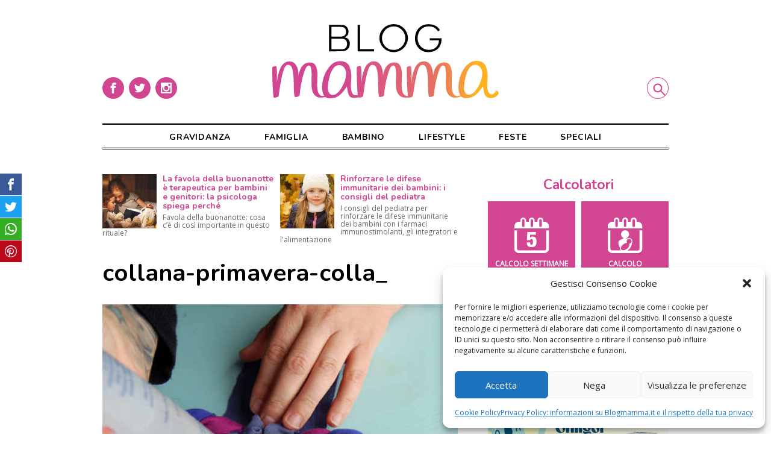

--- FILE ---
content_type: text/html; charset=UTF-8
request_url: https://www.blogmamma.it/primavera-una-collana-colorata-e-fiorita/collana-primavera-colla_/
body_size: 13400
content:

<!DOCTYPE html>
<html lang="it-IT">
<head>
	<meta charset="utf-8">
	<meta http-equiv="X-UA-Compatible" content="IE=edge">
	<meta name="viewport" content="width=device-width, initial-scale=1.0">	
	<link rel="profile" href="http://gmpg.org/xfn/11">
	<meta name="google-site-verification" content="8k0Sz8pdJjjFZ9wvV1ZEJtt1NnBP5clY-PSwOa3zfQc">

	<script>
		/* Google Fonts */
		WebFontConfig = {
			google: { families: [ 'Open+Sans', 'Nunito:400,700' ] }
		};
		(function() {
			var wf = document.createElement('script');
			wf.src = 'https://ajax.googleapis.com/ajax/libs/webfont/1/webfont.js';
			wf.type = 'text/javascript';
			wf.async = 'true';
			var s = document.getElementsByTagName('script')[0];
			s.parentNode.insertBefore(wf, s);
		})();
				
		/* FattoreMamma Network */
		var fmNet = {
			name: 'blogmamma',
		};
	
		(function() {
			var fm = document.createElement('script');
			fm.src = 'https://code.fattoremamma.com/fmn.js';
			fm.type = 'text/javascript';
			fm.async = 'true';
			var s = document.getElementsByTagName('script')[0];
			s.parentNode.insertBefore(fm, s);
		})();
	</script>
    


	<meta name='robots' content='index, follow, max-image-preview:large, max-snippet:-1, max-video-preview:-1' />
	<link rel="apple-touch-icon" sizes="180x180" href="https://www.blogmamma.it/wp-content/themes/blogmamma/assets/icons/apple-touch-icon.png">
	<link rel="icon" sizes="32x32" type="image/png" href="https://www.blogmamma.it/wp-content/themes/blogmamma/assets/icons/favicon-32x32.png">
	<link rel="shortcut icon" href="https://www.blogmamma.it/wp-content/themes/blogmamma/assets/icons/favicon.ico">

	<!-- This site is optimized with the Yoast SEO plugin v20.9 - https://yoast.com/wordpress/plugins/seo/ -->
	<title>collana-primavera-colla_ - Blogmamma.it</title>
	<link rel="canonical" href="https://www.blogmamma.it/primavera-una-collana-colorata-e-fiorita/collana-primavera-colla_/" />
	<meta property="og:locale" content="it_IT" />
	<meta property="og:type" content="article" />
	<meta property="og:title" content="collana-primavera-colla_ - Blogmamma.it" />
	<meta property="og:description" content="collana-primavera-colla_" />
	<meta property="og:url" content="https://www.blogmamma.it/primavera-una-collana-colorata-e-fiorita/collana-primavera-colla_/" />
	<meta property="og:site_name" content="Blogmamma.it" />
	<meta property="article:modified_time" content="2013-11-11T15:38:03+00:00" />
	<meta property="og:image" content="https://www.blogmamma.it/primavera-una-collana-colorata-e-fiorita/collana-primavera-colla_" />
	<meta property="og:image:width" content="475" />
	<meta property="og:image:height" content="650" />
	<meta property="og:image:type" content="image/jpeg" />
	<script type="application/ld+json" class="yoast-schema-graph">{"@context":"https://schema.org","@graph":[{"@type":"WebPage","@id":"https://www.blogmamma.it/primavera-una-collana-colorata-e-fiorita/collana-primavera-colla_/","url":"https://www.blogmamma.it/primavera-una-collana-colorata-e-fiorita/collana-primavera-colla_/","name":"collana-primavera-colla_ - Blogmamma.it","isPartOf":{"@id":"https://www.blogmamma.it/#website"},"primaryImageOfPage":{"@id":"https://www.blogmamma.it/primavera-una-collana-colorata-e-fiorita/collana-primavera-colla_/#primaryimage"},"image":{"@id":"https://www.blogmamma.it/primavera-una-collana-colorata-e-fiorita/collana-primavera-colla_/#primaryimage"},"thumbnailUrl":"https://www.blogmamma.it/wp-content/uploads/2010/05/collana-primavera-colla_.jpg","datePublished":"2010-04-25T13:20:27+00:00","dateModified":"2013-11-11T15:38:03+00:00","breadcrumb":{"@id":"https://www.blogmamma.it/primavera-una-collana-colorata-e-fiorita/collana-primavera-colla_/#breadcrumb"},"inLanguage":"it-IT","potentialAction":[{"@type":"ReadAction","target":["https://www.blogmamma.it/primavera-una-collana-colorata-e-fiorita/collana-primavera-colla_/"]}]},{"@type":"ImageObject","inLanguage":"it-IT","@id":"https://www.blogmamma.it/primavera-una-collana-colorata-e-fiorita/collana-primavera-colla_/#primaryimage","url":"https://www.blogmamma.it/wp-content/uploads/2010/05/collana-primavera-colla_.jpg","contentUrl":"https://www.blogmamma.it/wp-content/uploads/2010/05/collana-primavera-colla_.jpg","width":475,"height":650,"caption":"collana-primavera-colla_"},{"@type":"BreadcrumbList","@id":"https://www.blogmamma.it/primavera-una-collana-colorata-e-fiorita/collana-primavera-colla_/#breadcrumb","itemListElement":[{"@type":"ListItem","position":1,"name":"Home","item":"https://www.blogmamma.it/"},{"@type":"ListItem","position":2,"name":"Lifestyle","item":"https://www.blogmamma.it/category/lifestyle/"},{"@type":"ListItem","position":3,"name":"Moda","item":"https://www.blogmamma.it/category/lifestyle/moda/"},{"@type":"ListItem","position":4,"name":"Primavera: una collana colorata e fiorita","item":"https://www.blogmamma.it/primavera-una-collana-colorata-e-fiorita/"},{"@type":"ListItem","position":5,"name":"collana-primavera-colla_"}]},{"@type":"WebSite","@id":"https://www.blogmamma.it/#website","url":"https://www.blogmamma.it/","name":"Blogmamma.it","description":"magazine per le mamme","potentialAction":[{"@type":"SearchAction","target":{"@type":"EntryPoint","urlTemplate":"https://www.blogmamma.it/?s={search_term_string}"},"query-input":"required name=search_term_string"}],"inLanguage":"it-IT"}]}</script>
	<!-- / Yoast SEO plugin. -->


<link rel="alternate" type="application/rss+xml" title="Blogmamma.it &raquo; collana-primavera-colla_ Feed dei commenti" href="https://www.blogmamma.it/primavera-una-collana-colorata-e-fiorita/collana-primavera-colla_/feed/" />
<link rel='stylesheet' id='wp-block-library-css' href='https://www.blogmamma.it/wp-includes/css/dist/block-library/style.min.css?ver=6.2.8' type='text/css' media='all' />
<link rel='stylesheet' id='classic-theme-styles-css' href='https://www.blogmamma.it/wp-includes/css/classic-themes.min.css?ver=6.2.8' type='text/css' media='all' />
<style id='global-styles-inline-css' type='text/css'>
body{--wp--preset--color--black: #000000;--wp--preset--color--cyan-bluish-gray: #abb8c3;--wp--preset--color--white: #ffffff;--wp--preset--color--pale-pink: #f78da7;--wp--preset--color--vivid-red: #cf2e2e;--wp--preset--color--luminous-vivid-orange: #ff6900;--wp--preset--color--luminous-vivid-amber: #fcb900;--wp--preset--color--light-green-cyan: #7bdcb5;--wp--preset--color--vivid-green-cyan: #00d084;--wp--preset--color--pale-cyan-blue: #8ed1fc;--wp--preset--color--vivid-cyan-blue: #0693e3;--wp--preset--color--vivid-purple: #9b51e0;--wp--preset--gradient--vivid-cyan-blue-to-vivid-purple: linear-gradient(135deg,rgba(6,147,227,1) 0%,rgb(155,81,224) 100%);--wp--preset--gradient--light-green-cyan-to-vivid-green-cyan: linear-gradient(135deg,rgb(122,220,180) 0%,rgb(0,208,130) 100%);--wp--preset--gradient--luminous-vivid-amber-to-luminous-vivid-orange: linear-gradient(135deg,rgba(252,185,0,1) 0%,rgba(255,105,0,1) 100%);--wp--preset--gradient--luminous-vivid-orange-to-vivid-red: linear-gradient(135deg,rgba(255,105,0,1) 0%,rgb(207,46,46) 100%);--wp--preset--gradient--very-light-gray-to-cyan-bluish-gray: linear-gradient(135deg,rgb(238,238,238) 0%,rgb(169,184,195) 100%);--wp--preset--gradient--cool-to-warm-spectrum: linear-gradient(135deg,rgb(74,234,220) 0%,rgb(151,120,209) 20%,rgb(207,42,186) 40%,rgb(238,44,130) 60%,rgb(251,105,98) 80%,rgb(254,248,76) 100%);--wp--preset--gradient--blush-light-purple: linear-gradient(135deg,rgb(255,206,236) 0%,rgb(152,150,240) 100%);--wp--preset--gradient--blush-bordeaux: linear-gradient(135deg,rgb(254,205,165) 0%,rgb(254,45,45) 50%,rgb(107,0,62) 100%);--wp--preset--gradient--luminous-dusk: linear-gradient(135deg,rgb(255,203,112) 0%,rgb(199,81,192) 50%,rgb(65,88,208) 100%);--wp--preset--gradient--pale-ocean: linear-gradient(135deg,rgb(255,245,203) 0%,rgb(182,227,212) 50%,rgb(51,167,181) 100%);--wp--preset--gradient--electric-grass: linear-gradient(135deg,rgb(202,248,128) 0%,rgb(113,206,126) 100%);--wp--preset--gradient--midnight: linear-gradient(135deg,rgb(2,3,129) 0%,rgb(40,116,252) 100%);--wp--preset--duotone--dark-grayscale: url('#wp-duotone-dark-grayscale');--wp--preset--duotone--grayscale: url('#wp-duotone-grayscale');--wp--preset--duotone--purple-yellow: url('#wp-duotone-purple-yellow');--wp--preset--duotone--blue-red: url('#wp-duotone-blue-red');--wp--preset--duotone--midnight: url('#wp-duotone-midnight');--wp--preset--duotone--magenta-yellow: url('#wp-duotone-magenta-yellow');--wp--preset--duotone--purple-green: url('#wp-duotone-purple-green');--wp--preset--duotone--blue-orange: url('#wp-duotone-blue-orange');--wp--preset--font-size--small: 13px;--wp--preset--font-size--medium: 20px;--wp--preset--font-size--large: 36px;--wp--preset--font-size--x-large: 42px;--wp--preset--spacing--20: 0.44rem;--wp--preset--spacing--30: 0.67rem;--wp--preset--spacing--40: 1rem;--wp--preset--spacing--50: 1.5rem;--wp--preset--spacing--60: 2.25rem;--wp--preset--spacing--70: 3.38rem;--wp--preset--spacing--80: 5.06rem;--wp--preset--shadow--natural: 6px 6px 9px rgba(0, 0, 0, 0.2);--wp--preset--shadow--deep: 12px 12px 50px rgba(0, 0, 0, 0.4);--wp--preset--shadow--sharp: 6px 6px 0px rgba(0, 0, 0, 0.2);--wp--preset--shadow--outlined: 6px 6px 0px -3px rgba(255, 255, 255, 1), 6px 6px rgba(0, 0, 0, 1);--wp--preset--shadow--crisp: 6px 6px 0px rgba(0, 0, 0, 1);}:where(.is-layout-flex){gap: 0.5em;}body .is-layout-flow > .alignleft{float: left;margin-inline-start: 0;margin-inline-end: 2em;}body .is-layout-flow > .alignright{float: right;margin-inline-start: 2em;margin-inline-end: 0;}body .is-layout-flow > .aligncenter{margin-left: auto !important;margin-right: auto !important;}body .is-layout-constrained > .alignleft{float: left;margin-inline-start: 0;margin-inline-end: 2em;}body .is-layout-constrained > .alignright{float: right;margin-inline-start: 2em;margin-inline-end: 0;}body .is-layout-constrained > .aligncenter{margin-left: auto !important;margin-right: auto !important;}body .is-layout-constrained > :where(:not(.alignleft):not(.alignright):not(.alignfull)){max-width: var(--wp--style--global--content-size);margin-left: auto !important;margin-right: auto !important;}body .is-layout-constrained > .alignwide{max-width: var(--wp--style--global--wide-size);}body .is-layout-flex{display: flex;}body .is-layout-flex{flex-wrap: wrap;align-items: center;}body .is-layout-flex > *{margin: 0;}:where(.wp-block-columns.is-layout-flex){gap: 2em;}.has-black-color{color: var(--wp--preset--color--black) !important;}.has-cyan-bluish-gray-color{color: var(--wp--preset--color--cyan-bluish-gray) !important;}.has-white-color{color: var(--wp--preset--color--white) !important;}.has-pale-pink-color{color: var(--wp--preset--color--pale-pink) !important;}.has-vivid-red-color{color: var(--wp--preset--color--vivid-red) !important;}.has-luminous-vivid-orange-color{color: var(--wp--preset--color--luminous-vivid-orange) !important;}.has-luminous-vivid-amber-color{color: var(--wp--preset--color--luminous-vivid-amber) !important;}.has-light-green-cyan-color{color: var(--wp--preset--color--light-green-cyan) !important;}.has-vivid-green-cyan-color{color: var(--wp--preset--color--vivid-green-cyan) !important;}.has-pale-cyan-blue-color{color: var(--wp--preset--color--pale-cyan-blue) !important;}.has-vivid-cyan-blue-color{color: var(--wp--preset--color--vivid-cyan-blue) !important;}.has-vivid-purple-color{color: var(--wp--preset--color--vivid-purple) !important;}.has-black-background-color{background-color: var(--wp--preset--color--black) !important;}.has-cyan-bluish-gray-background-color{background-color: var(--wp--preset--color--cyan-bluish-gray) !important;}.has-white-background-color{background-color: var(--wp--preset--color--white) !important;}.has-pale-pink-background-color{background-color: var(--wp--preset--color--pale-pink) !important;}.has-vivid-red-background-color{background-color: var(--wp--preset--color--vivid-red) !important;}.has-luminous-vivid-orange-background-color{background-color: var(--wp--preset--color--luminous-vivid-orange) !important;}.has-luminous-vivid-amber-background-color{background-color: var(--wp--preset--color--luminous-vivid-amber) !important;}.has-light-green-cyan-background-color{background-color: var(--wp--preset--color--light-green-cyan) !important;}.has-vivid-green-cyan-background-color{background-color: var(--wp--preset--color--vivid-green-cyan) !important;}.has-pale-cyan-blue-background-color{background-color: var(--wp--preset--color--pale-cyan-blue) !important;}.has-vivid-cyan-blue-background-color{background-color: var(--wp--preset--color--vivid-cyan-blue) !important;}.has-vivid-purple-background-color{background-color: var(--wp--preset--color--vivid-purple) !important;}.has-black-border-color{border-color: var(--wp--preset--color--black) !important;}.has-cyan-bluish-gray-border-color{border-color: var(--wp--preset--color--cyan-bluish-gray) !important;}.has-white-border-color{border-color: var(--wp--preset--color--white) !important;}.has-pale-pink-border-color{border-color: var(--wp--preset--color--pale-pink) !important;}.has-vivid-red-border-color{border-color: var(--wp--preset--color--vivid-red) !important;}.has-luminous-vivid-orange-border-color{border-color: var(--wp--preset--color--luminous-vivid-orange) !important;}.has-luminous-vivid-amber-border-color{border-color: var(--wp--preset--color--luminous-vivid-amber) !important;}.has-light-green-cyan-border-color{border-color: var(--wp--preset--color--light-green-cyan) !important;}.has-vivid-green-cyan-border-color{border-color: var(--wp--preset--color--vivid-green-cyan) !important;}.has-pale-cyan-blue-border-color{border-color: var(--wp--preset--color--pale-cyan-blue) !important;}.has-vivid-cyan-blue-border-color{border-color: var(--wp--preset--color--vivid-cyan-blue) !important;}.has-vivid-purple-border-color{border-color: var(--wp--preset--color--vivid-purple) !important;}.has-vivid-cyan-blue-to-vivid-purple-gradient-background{background: var(--wp--preset--gradient--vivid-cyan-blue-to-vivid-purple) !important;}.has-light-green-cyan-to-vivid-green-cyan-gradient-background{background: var(--wp--preset--gradient--light-green-cyan-to-vivid-green-cyan) !important;}.has-luminous-vivid-amber-to-luminous-vivid-orange-gradient-background{background: var(--wp--preset--gradient--luminous-vivid-amber-to-luminous-vivid-orange) !important;}.has-luminous-vivid-orange-to-vivid-red-gradient-background{background: var(--wp--preset--gradient--luminous-vivid-orange-to-vivid-red) !important;}.has-very-light-gray-to-cyan-bluish-gray-gradient-background{background: var(--wp--preset--gradient--very-light-gray-to-cyan-bluish-gray) !important;}.has-cool-to-warm-spectrum-gradient-background{background: var(--wp--preset--gradient--cool-to-warm-spectrum) !important;}.has-blush-light-purple-gradient-background{background: var(--wp--preset--gradient--blush-light-purple) !important;}.has-blush-bordeaux-gradient-background{background: var(--wp--preset--gradient--blush-bordeaux) !important;}.has-luminous-dusk-gradient-background{background: var(--wp--preset--gradient--luminous-dusk) !important;}.has-pale-ocean-gradient-background{background: var(--wp--preset--gradient--pale-ocean) !important;}.has-electric-grass-gradient-background{background: var(--wp--preset--gradient--electric-grass) !important;}.has-midnight-gradient-background{background: var(--wp--preset--gradient--midnight) !important;}.has-small-font-size{font-size: var(--wp--preset--font-size--small) !important;}.has-medium-font-size{font-size: var(--wp--preset--font-size--medium) !important;}.has-large-font-size{font-size: var(--wp--preset--font-size--large) !important;}.has-x-large-font-size{font-size: var(--wp--preset--font-size--x-large) !important;}
.wp-block-navigation a:where(:not(.wp-element-button)){color: inherit;}
:where(.wp-block-columns.is-layout-flex){gap: 2em;}
.wp-block-pullquote{font-size: 1.5em;line-height: 1.6;}
</style>
<link rel='stylesheet' id='open_up-css' href='https://www.blogmamma.it/wp-content/plugins/open-up/assets/open_up.min.css?ver=1.8.8' type='text/css' media='all' />
<style id='open_up-inline-css' type='text/css'>
#open_up {
	margin-bottom: 3rem;
}

#open_up h3 {
	font-size: 14px;
	margin-bottom: 5px;
        color: #d24691;
}

#open_up p {
	color: #666;
	font-size: 12px;
	line-height: 13px;
}

#open_up img {
	width: 90px;
	height: auto;
}
</style>
<link rel='stylesheet' id='cmplz-general-css' href='https://www.blogmamma.it/wp-content/plugins/complianz-gdpr/assets/css/cookieblocker.min.css?ver=1767193226' type='text/css' media='all' />
<link rel='stylesheet' id='blogmamma-css' href='https://www.blogmamma.it/wp-content/themes/blogmamma/assets/blogmamma.css?ver=0.9.7' type='text/css' media='all' />
<link rel='stylesheet' id='custom-css' href='https://www.blogmamma.it/wp-content/themes/blogmamma/style.css?ver=0.9.7' type='text/css' media='all' />
<script type='text/javascript' id='open_up-js-extra'>
/* <![CDATA[ */
var OpenUp = {"blogname":"blogmamma","org":[{"id":"5fa40ac6-8b84-4dc1-a4d9-4438b951006d","campaign_id":"0","title":"Rinforzare le difese immunitarie dei bambini: i consigli del pediatra","abstract":"I consigli del pediatra per rinforzare le difese immunitarie dei bambini con i farmaci immunostimolanti, gli integratori e l'alimentazione"},{"id":"6024020e-5614-433f-921f-0891b951006d","campaign_id":"0","title":"Pap\u00e0 assenti: \u00e8 anche colpa delle mamme?","abstract":"Spesso i padri vengono accusati di essere assenti nella crescita dei figli. Ma siamo sicuri che la colpa sia tutta loro?"},{"id":"6141c992-e4f8-4326-89c5-581bb951006d","campaign_id":"0","title":"La favola della buonanotte \u00e8 terapeutica per bambini e genitori: la psicologa spiega perch\u00e9","abstract":"Favola della buonanotte: cosa c\u2019\u00e8 di cos\u00ec importante in questo rituale?"},{"id":"646f4125-dd9c-455d-8e5f-699eb951006d","campaign_id":"0","title":"Regressioni nei bambini: quando avvengono, perch\u00e9 e come affrontarle","abstract":"Suggerimenti e\u00a0strategie per affrontare le regressioni nei bambini"}]};
/* ]]> */
</script>
<script type='text/javascript' src='https://www.blogmamma.it/wp-content/plugins/open-up/assets/open_up.min.js?ver=1.8.8' id='open_up-js'></script>
<link rel="https://api.w.org/" href="https://www.blogmamma.it/wp-json/" /><link rel="alternate" type="application/json" href="https://www.blogmamma.it/wp-json/wp/v2/media/90155" /><link rel="EditURI" type="application/rsd+xml" title="RSD" href="https://www.blogmamma.it/xmlrpc.php?rsd" />
<link rel="wlwmanifest" type="application/wlwmanifest+xml" href="https://www.blogmamma.it/wp-includes/wlwmanifest.xml" />
<link rel='shortlink' href='https://www.blogmamma.it/?p=90155' />
<link rel="alternate" type="application/json+oembed" href="https://www.blogmamma.it/wp-json/oembed/1.0/embed?url=https%3A%2F%2Fwww.blogmamma.it%2Fprimavera-una-collana-colorata-e-fiorita%2Fcollana-primavera-colla_%2F" />
<link rel="alternate" type="text/xml+oembed" href="https://www.blogmamma.it/wp-json/oembed/1.0/embed?url=https%3A%2F%2Fwww.blogmamma.it%2Fprimavera-una-collana-colorata-e-fiorita%2Fcollana-primavera-colla_%2F&#038;format=xml" />
			<style>.cmplz-hidden {
					display: none !important;
				}</style>
</head>

<body data-cmplz=1 class="attachment attachment-template-default single single-attachment postid-90155 attachmentid-90155 attachment-jpeg old-post" style="background-color:#fff">
	
	<div class="container">
		<header class="site-header">
			<a href="https://www.blogmamma.it" title="Blogmamma.it Home" rel="bookmark" class="logo">
				<img src="https://www.blogmamma.it/wp-content/themes/blogmamma/assets/blogmamma_logo.svg" alt="Blogmamma.it Logo">
			</a>
	
			<input type="checkbox" id="search-ctrl" name="search-ctrl">		
			<label class="search-label" for="search-ctrl">
				<span class="reader">Cerca</span>
				<svg class="icon" aria-hidden="true" role="img">
					<use xlink:href="#icon-search"></use>
				</svg>
			</label>
	
			<input type="checkbox" id="menu-ctrl" name="menu-ctrl">
			<label class="menu-label" for="menu-ctrl">
				<span class="reader">Menu</span>
				<svg class="icon" aria-hidden="true" role="img">
					<use xlink:href="#icon-menu"></use>
				</svg>
			</label>
			
			<nav class="header-menu">
				<div class="menu"><ul id="header-menu" class="menu"><li class="menu-item"><a href="https://www.blogmamma.it/category/gravidanza/">Gravidanza</a></li>
<li class="menu-item"><a href="https://www.blogmamma.it/category/famiglia/">Famiglia</a></li>
<li class="menu-item"><a href="https://www.blogmamma.it/category/bambino/">Bambino</a></li>
<li class="menu-item"><a href="https://www.blogmamma.it/category/lifestyle/">Lifestyle</a></li>
<li class="menu-item"><a href="https://www.blogmamma.it/category/feste/">Feste</a></li>
<li class="menu-item"><a href="https://www.blogmamma.it/speciali/">Speciali</a></li>
</ul></div>				
				<div class="social-box">
					<a href="https://www.facebook.com/blogmamma" title="" rel="noopener noreferrer" target="_blank">
						<span class="reader">Facebook</span>
						<svg class="icon" viewbox="0 0 32 32" xmlns="http://www.w3.org/2000/svg">
							<path d="M16 32a16 16 0 1 1 0-32 16 16 0 0 1 0 32zm1.5-21H20V8h-2.5c-2 0-3.5 1.6-3.5 3.5V13h-2v3h2v8h3v-8h2.5l.5-3h-3v-1.5c0-.3.2-.5.5-.5z" fill-rule="nonzero"/>
						</svg>
					</a>
					<a href="https://twitter.com/blogmamma" title="" rel="noopener noreferrer" target="_blank">
						<span class="reader">Twitter</span>
						<svg class="icon" viewbox="0 0 32 32" xmlns="http://www.w3.org/2000/svg">
							<path d="M16 32a16 16 0 1 1 0-32 16 16 0 0 1 0 32zm8-20.9a6 6 0 0 1-1.9.6 4 4 0 0 0 1.5-1.9 6 6 0 0 1-2.1.8 3.3 3.3 0 0 0-5.6 3A9.3 9.3 0 0 1 9 10.2a3.3 3.3 0 0 0 1 4.4c-.5 0-1-.2-1.5-.4 0 1.6 1.2 3 2.7 3.2a3.3 3.3 0 0 1-1.5 0 3.3 3.3 0 0 0 3 2.4A6.6 6.6 0 0 1 8 21a9.3 9.3 0 0 0 14.4-8.3c.6-.4 1.2-1 1.6-1.7z"/>
						</svg>
					</a>
					<a href="https://www.instagram.com/blogmamma/" title="" rel="noopener noreferrer" target="_blank">
						<span class="reader">Instagram</span>
						<svg class="icon" viewbox="0 0 32 32" xmlns="http://www.w3.org/2000/svg">
							<path d="M22.5 8h-13C8.7 8 8 8.7 8 9.5v13c0 .8.7 1.5 1.5 1.5h13c.8 0 1.5-.7 1.5-1.5v-13c0-.8-.7-1.5-1.5-1.5zM19 10.5c0-.3.2-.5.5-.5h2c.3 0 .5.2.5.5v2c0 .3-.2.5-.5.5h-2a.5.5 0 0 1-.5-.5v-2zM16 13a3 3 0 1 1 0 6 3 3 0 0 1 0-6zm0 19a16 16 0 1 1 0-32 16 16 0 0 1 0 32zm6-10.5V15h-1.1l.1 1a5 5 0 1 1-9.9-1H10v6.5c0 .3.2.5.5.5h11c.3 0 .5-.2.5-.5z"/>
						</svg>
					</a>
				</div>
			</nav>
			
			<form class="search-form" action="/">
				<input class="search-input" type="search" name="s" placeholder="cosa cerchi?">
				<button type="submit" class="search-button">
					cerca
				</button>
			</form>
		</header>

	

<main class="site-main">
	
	<div id="open_up" style="min-height:90px"></div>	
	<!-- Sky Display 300 Mobile -->
	<div class="adv adv_mobi">
		<ins class="sky_mobi" data-revive-zoneid="8654" data-revive-id="6609ba8ff88606794e22ff360400bcea"></ins>
	</div>

	<article>
		<header class="post-header">
			<h1>collana-primavera-colla_</h1>
		</header>
		
		<section class="post-content">
			
			<figure>
			<img width="475" height="650" src="https://www.blogmamma.it/wp-content/uploads/2010/05/collana-primavera-colla_.jpg" class="attachment-large size-large" alt="collana-primavera-colla_" decoding="async" loading="lazy" srcset="https://www.blogmamma.it/wp-content/uploads/2010/05/collana-primavera-colla_.jpg 475w, https://www.blogmamma.it/wp-content/uploads/2010/05/collana-primavera-colla_-219x300.jpg 219w" sizes="(max-width: 1000px) 90vw, (min-width: 1000px) 80vw, (min-width: 1200px) 800px, 800px" />			
						</figure>
		</section>


					
		<footer class="post-footer">
			<nav class="navigation page-navigation">
				Torna a: <a href="https://www.blogmamma.it/primavera-una-collana-colorata-e-fiorita/">Primavera: una collana colorata e fiorita</a>

				<div class="nav-prev">
					<a href='https://www.blogmamma.it/primavera-una-collana-colorata-e-fiorita/collanaprimavera-treccia-2/'><svg class="icon" aria-hidden="true" role="img"><use xlink:href="#icon-larrow"></use></svg>Precedente</a>
				</div>
				<div class="nav-next">
					<a href='https://www.blogmamma.it/primavera-una-collana-colorata-e-fiorita/collana-primavera-filo_/'>Successiva<svg class="icon" aria-hidden="true" role="img"><use xlink:href="#icon-rarrow"></use></svg></a>				</div>
			</nav>

			<!-- Sky Video Carousel -->
			<div class="adv adv_carousel">
				<ins data-revive-zoneid="8645" data-revive-id="6609ba8ff88606794e22ff360400bcea"></ins>
			</div>

			<div class="ssk-group">
	<span class="reader">Condividi su:</span>
	<a href="" class="ssk ssk-facebook">
		<span class="reader">Facebook</span>
		<svg class="icon" aria-hidden="true" role="img">
			<use xlink:href="#icon-facebook"></use>
		</svg>
	</a>
	<a href="" class="ssk ssk-twitter">
		<span class="reader">Twitter</span>
		<svg class="icon" aria-hidden="true" role="img">
			<use xlink:href="#icon-twitter"></use>
		</svg>
	</a>
	<a href="whatsapp://send?text=collana-primavera-colla_ » https://www.blogmamma.it/primavera-una-collana-colorata-e-fiorita/collana-primavera-colla_/" class="ssk ssk-whatsapp" onclick="dataLayer.push({'event': 'Social share', 'network' : 'Whatsapp'})">
		<span class="reader">Whatsapp</span>
		<svg class="icon" aria-hidden="true" role="img">
			<use xlink:href="#icon-whatsapp"></use>
		</svg>
	</a>
	<a href="" class="ssk ssk-pinterest">
		<span class="reader">Pinterest</span>
		<svg class="icon" aria-hidden="true" role="img">
			<use xlink:href="#icon-pinterest"></use>
		</svg>
	</a>
</div>					
		</footer>
	</article>

</main>


    <aside class="sidebar">
    	
<section id="widgetintro-2" class="site-intro widget">
	
</section><section id="calcs-2" class="calcs_widget widget"><h2>Calcolatori</h2><nav class="calcs">
	<a href="https://www.blogmamma.it/calcolo-settimane-gravidanza/" title="Calcolo delle settimane di gravidanza">
		<svg viewBox="0 0 33 34" xmlns="http://www.w3.org/2000/svg"><path d="M11.6 23.4H15v1.2c0 .2 0 .4.2.5a1 1 0 0 0 1 .6c.5 0 .8-.3 1-.8.2-.5.3-1.3.3-2.3 0-.8-.1-1.4-.3-1.8a1 1 0 0 0-1-.6c-.3 0-.6 0-.8.2-.2.2-.4.5-.4.9h-3.2l.5-7.7h8v2.6h-5.4l-.2 2.7.5-.4a3 3 0 0 1 1.2-.6h.7c1.3 0 2.2.3 2.8 1 .6.9 1 2.1 1 3.8 0 1.8-.5 3.1-1.2 4-.8.7-2 1.1-3.5 1.1s-2.7-.3-3.4-1c-.7-.7-1-1.7-1-3v-.4zM30 29.2V12.1h2.5v17.1c0 2.3-2 4.2-4.3 4.2h-24C2 33.4 0 31.5 0 29.2V12.1h2.5v17.1c0 1 .8 1.7 1.8 1.7h24c1 0 1.7-.7 1.7-1.7zM28.2 3.9c2.4 0 4.3 2 4.3 4.3v2H0v-2c0-2.3 2-4.3 4.3-4.3h1.4V2.8C5.7 1.1 6.8 0 8.3 0S11 1.2 11 2.8v1.1h2.7V2.8C13.7 1.1 15 0 16.4 0c1.5 0 2.7 1.2 2.7 2.8v1.1h2.7V2.8C21.8 1.1 23 0 24.5 0c1.5 0 2.7 1.2 2.7 2.8v1.1h1zM9.6 7.6V2.8c0-.7-.5-1.3-1.2-1.3-.6 0-1.1.6-1.1 1.3v4.8c0 .7.5 1.3 1.1 1.3.7 0 1.2-.6 1.2-1.3zm8 0V2.8c0-.7-.5-1.3-1.1-1.3-.6 0-1.2.6-1.2 1.3v4.8c0 .7.6 1.3 1.2 1.3s1.2-.6 1.2-1.3zm8.2 0V2.8c0-.7-.6-1.3-1.2-1.3-.7 0-1.2.6-1.2 1.3v4.8c0 .7.5 1.3 1.2 1.3.6 0 1.2-.6 1.2-1.3z" fill="#fff" fill-rule="nonzero"/></svg>
		<div>Calcolo settimane di gravidanza</div>
	</a>

	<a href="https://www.blogmamma.it/calcola-data-del-parto/" title="Calcolo della data del parto">
		<svg viewBox="0 0 33 34" xmlns="http://www.w3.org/2000/svg"><path d="M12.4 31l-.5-.5c-.4-.6-.5-1.4-.4-2.1a9.3 9.3 0 0 1-1.5-4.9c0-2.8 4.3-3 5-4.2a3.8 3.8 0 1 1 2.7 0l.5.6a3 3 0 0 1 2-.7c1.7 0 3 1.4 3 3.1a3 3 0 0 1-.4 1.7 9 9 0 0 1-4.2 7h9.6c1 0 1.8-.8 1.8-1.8V12.1h2.5v17.1c0 2.3-2 4.2-4.3 4.2h-24C2 33.4 0 31.5 0 29.2V12.1h2.5v17.1c0 1 .8 1.7 1.8 1.7h8zM28.2 4c2.4 0 4.3 1.9 4.3 4.2v2H0v-2c0-2.3 2-4.3 4.3-4.3h1.4V2.8C5.7 1.1 6.8 0 8.3 0S11 1.2 11 2.8v1.1h2.7V2.8C13.7 1.1 15 0 16.4 0c1.5 0 2.7 1.2 2.7 2.8v1.1h2.7V2.8C21.8 1.1 23 0 24.5 0c1.5 0 2.7 1.2 2.7 2.8v1.1h1zM14.8 25c-2 1.6-3 3.8-2.2 5 .9 1.2 3.3 1 5.4-.5 2-1.5 3-3.6 2.2-4.9a2.3 2.3 0 1 0-1.8-.8c-1 0-2.4.4-3.6 1.3zM9.5 7.7V2.8c0-.7-.5-1.3-1.2-1.3-.6 0-1.1.6-1.1 1.3v4.8c0 .7.5 1.3 1.1 1.3.7 0 1.2-.6 1.2-1.3zm8 0V2.8c0-.7-.5-1.3-1.1-1.3-.6 0-1.2.6-1.2 1.3v4.8c0 .7.6 1.3 1.2 1.3s1.2-.6 1.2-1.3zm8.2 0V2.8c0-.7-.6-1.3-1.2-1.3-.7 0-1.2.6-1.2 1.3v4.8c0 .7.5 1.3 1.2 1.3.6 0 1.2-.6 1.2-1.3z" fill="#fff" fill-rule="evenodd"/></svg>
		<div>Calcolo <br> data parto</div>
	</a>

	<a href="https://www.blogmamma.it/calcolo-peso-bambino/" title="Calcolo del peso e della lunghezza del bambino">
		<svg viewBox="0 0 33 20" xmlns="http://www.w3.org/2000/svg"><path d="M31.5 0H1a1 1 0 1 0 0 1.9h.7v.7a5 5 0 0 0 5 5h5.1v2.6H7.3a2.9 2.9 0 0 0-3 2.8v3.6c0 1.6 1.4 2.8 3 2.8h18c1.5 0 2.8-1.2 2.8-2.8V13c0-1.5-1.3-2.8-2.9-2.8h-4.5V7.6h5a5 5 0 0 0 5-5v-.7h.8a1 1 0 1 0 0-1.9zm-6.3 12c.6 0 1 .5 1 1v3.6c0 .5-.4 1-1 1h-18a1 1 0 0 1-.9-1V13c0-.5.4-1 1-1h18zm-11.5-1.8V7.7h5v2.5h-5zM29 2.6c0 1.7-1.4 3-3.2 3h-19a3.1 3.1 0 0 1-3-3v-.7h25.2v.7zM18.7 13.9c.5 0 1 .5 1 1s-.5 1-1 1h-4.9a1 1 0 0 1-1-1c0-.5.5-1 1-1h4.9z" fill="#fff" fill-rule="nonzero"/></svg>
		<div>Calcolo <br> peso bambino</div>
	</a>

	<a href="https://www.blogmamma.it/calcolo-periodo-fertile/" title="Calcolo del periodo fertile">
		<svg viewBox="0 0 24 24" xmlns="http://www.w3.org/2000/svg"><g fill="#fff" fill-rule="nonzero"><circle cx="9.3" cy="14.6" r="1"/><path d="M23.3 3.6l-3-3c-.8-.8-2.1-.8-3 0l-11 11v.2l-2 4-4.1 5c-.3.3-.2.7 0 1l2 2a.7.7 0 0 0 1 0l5-4.1 4-2 .1-.1 11-11c.8-.8.8-2.1 0-3zm-6.5 7.6l-4-4 .5-.5c.8-.8 2.1-.8 3 0l1 1c.8.8.8 2.1 0 3l-.5.5zm-5.5-2.5l.5-.5 4 4-.5.4c-.8.9-2.2.9-3 0l-1-1c-.8-.8-.8-2 0-3zm7-2l-1-1c-.6-.5-1.3-.9-2-1l1.5-1.6 4 4-1.6 1.6c0-.8-.4-1.5-1-2zM2.6 22.3l-1-1 3.2-4.1L6.8 19l-4 3.3zm8.7-5.8L8 18.2 5.7 16l1.7-3.4 2-2c0 .8.4 1.5 1 2l1 1c.5.6 1.2 1 1.9 1l-2 2zm11-10.9l-.6.5-4-4 .5-.4c.3-.3.8-.3 1 0l3 3c.3.2.3.6 0 1z"/></g></svg>
		<div>Calcolo <br> periodo fertile</div>
	</a>
</nav></section><section id="block-4" class="widget_block widget_media_image widget">
<figure class="wp-block-image size-full adv-slot adv-side-top"><a href="https://www.blogmamma.it/focus/stitichezza-nei-bambini/" target="_blank" rel=" noreferrer noopener"><img decoding="async" loading="lazy" width="600" height="200" src="https://www.blogmamma.it/wp-content/uploads/2025/10/banner-600x200-1.png" alt="" class="wp-image-157065" srcset="https://www.blogmamma.it/wp-content/uploads/2025/10/banner-600x200-1.png 600w, https://www.blogmamma.it/wp-content/uploads/2025/10/banner-600x200-1-480x160.png 480w" sizes="(max-width: 1000px) 90vw, (min-width: 1000px) 80vw, (min-width: 1200px) 800px" /></a></figure>
</section><section id="featured_specials-2" class="specials_widget widget"><h2>Speciali in evidenza</h2>
					<article>
						<figure>
							<a href="https://www.blogmamma.it/speciali/vaccini/" title="Vaccini" rel="bookmark">
								<img width="1999" height="1333" src="https://www.blogmamma.it/wp-content/uploads/2018/09/Depositphotos_190288434_l-2015.jpg" class="attachment-post-thumbnail size-post-thumbnail wp-post-image" alt="Vaccini" decoding="async" loading="lazy" srcset="https://www.blogmamma.it/wp-content/uploads/2018/09/Depositphotos_190288434_l-2015.jpg 1999w, https://www.blogmamma.it/wp-content/uploads/2018/09/Depositphotos_190288434_l-2015-480x320.jpg 480w, https://www.blogmamma.it/wp-content/uploads/2018/09/Depositphotos_190288434_l-2015-850x567.jpg 850w, https://www.blogmamma.it/wp-content/uploads/2018/09/Depositphotos_190288434_l-2015-1200x800.jpg 1200w, https://www.blogmamma.it/wp-content/uploads/2018/09/Depositphotos_190288434_l-2015-1700x1133.jpg 1700w, https://www.blogmamma.it/wp-content/uploads/2018/09/Depositphotos_190288434_l-2015-800x533.jpg 800w" sizes="(max-width: 1000px) 90vw, (min-width: 1000px) 80vw, (min-width: 1200px) 800px, 800px" />
							</a>
						</figure>		
							<h3><a href="https://www.blogmamma.it/speciali/vaccini/" title="Vaccini" rel="bookmark">Vaccini</a></h3>
					</article>
					
					<article>
						<figure>
							<a href="https://www.blogmamma.it/speciali/sos-pediatra/" title="SOS Pediatra" rel="bookmark">
								<img width="1999" height="1333" src="https://www.blogmamma.it/wp-content/uploads/2014/06/pediatra.jpg" class="attachment-post-thumbnail size-post-thumbnail wp-post-image" alt="" decoding="async" loading="lazy" srcset="https://www.blogmamma.it/wp-content/uploads/2014/06/pediatra.jpg 1999w, https://www.blogmamma.it/wp-content/uploads/2014/06/pediatra-480x320.jpg 480w, https://www.blogmamma.it/wp-content/uploads/2014/06/pediatra-850x567.jpg 850w, https://www.blogmamma.it/wp-content/uploads/2014/06/pediatra-1200x800.jpg 1200w, https://www.blogmamma.it/wp-content/uploads/2014/06/pediatra-1700x1133.jpg 1700w, https://www.blogmamma.it/wp-content/uploads/2014/06/pediatra-800x533.jpg 800w" sizes="(max-width: 1000px) 90vw, (min-width: 1000px) 80vw, (min-width: 1200px) 800px, 800px" />
							</a>
						</figure>		
							<h3><a href="https://www.blogmamma.it/speciali/sos-pediatra/" title="SOS Pediatra" rel="bookmark">SOS Pediatra</a></h3>
					</article>
					
					<article>
						<figure>
							<a href="https://www.blogmamma.it/speciali/festa-della-mamma-lavoretti-biglietti-di-auguri-filastrocche/" title="Festa della mamma: lavoretti, biglietti d&#8217;auguri, filastrocche" rel="bookmark">
								<img width="600" height="399" src="https://www.blogmamma.it/wp-content/uploads/2012/05/Depositphotos_11694503_s-e1374937538554.jpg" class="attachment-post-thumbnail size-post-thumbnail wp-post-image" alt="" decoding="async" loading="lazy" srcset="https://www.blogmamma.it/wp-content/uploads/2012/05/Depositphotos_11694503_s-e1374937538554.jpg 600w, https://www.blogmamma.it/wp-content/uploads/2012/05/Depositphotos_11694503_s-e1374937538554-480x319.jpg 480w, https://www.blogmamma.it/wp-content/uploads/2012/05/Depositphotos_11694503_s-e1374937538554-300x199.jpg 300w" sizes="(max-width: 1000px) 90vw, (min-width: 1000px) 80vw, (min-width: 1200px) 800px, 800px" />
							</a>
						</figure>		
							<h3><a href="https://www.blogmamma.it/speciali/festa-della-mamma-lavoretti-biglietti-di-auguri-filastrocche/" title="Festa della mamma: lavoretti, biglietti d&#8217;auguri, filastrocche" rel="bookmark">Festa della mamma: lavoretti, biglietti d&#8217;auguri, filastrocche</a></h3>
					</article>
					
					<article>
						<figure>
							<a href="https://www.blogmamma.it/speciali/settimane-di-gravidanza/" title="Le settimane di gravidanza" rel="bookmark">
								<img width="600" height="400" src="https://www.blogmamma.it/wp-content/uploads/2017/05/Esami_gratuiti_in_gravidanza.jpg" class="attachment-post-thumbnail size-post-thumbnail wp-post-image" alt="Esami_gratuiti_in_gravidanza" decoding="async" loading="lazy" srcset="https://www.blogmamma.it/wp-content/uploads/2017/05/Esami_gratuiti_in_gravidanza.jpg 600w, https://www.blogmamma.it/wp-content/uploads/2017/05/Esami_gratuiti_in_gravidanza-480x320.jpg 480w, https://www.blogmamma.it/wp-content/uploads/2017/05/Esami_gratuiti_in_gravidanza-300x200.jpg 300w" sizes="(max-width: 1000px) 90vw, (min-width: 1000px) 80vw, (min-width: 1200px) 800px, 800px" />
							</a>
						</figure>		
							<h3><a href="https://www.blogmamma.it/speciali/settimane-di-gravidanza/" title="Le settimane di gravidanza" rel="bookmark">Le settimane di gravidanza</a></h3>
					</article>
					<!-- cached 2026-01-15T06:24:39+00:00 --></section>    	
					
<section class="widget" style="margin-top:20px">
</section>		    </aside>


	<footer class="site-footer">
		
		<nav class="footer-menu"><ul id="footer-menu" class="menu"><li class="menu-item"><a href="https://www.blogmamma.it/chi-siamo/">Chi siamo</a></li>
<li class="menu-item"><a href="https://www.blogmamma.it/contatti/">Contatti</a></li>
<li class="menu-item"><a href="https://www.blogmamma.it/informazioni-su-blogmamma-it-e-il-rispetto-della-tua-privacy/">Privacy &#038; Cookie Policy</a></li>
<li class="change-consent menu-item"><a href="#">Modifica il consenso</a></li>
<li class="menu-item"><a href="https://www.blogmamma.it/cookie-policy-ue/">Cookie Policy (UE)</a></li>
</ul></nav>		
		<section class="imprint">
			<h2 class="reader">Imprint</h2>
			<p>
				Copyright &copy; 2026 Blogmamma by <a href="//fattoremamma.com/" rel="noopener noreferrer external" target="_blank">FattoreMamma</a>
			</p>
			<p> 
				Design e sviluppo 
				<a href="//colorinside.com/" rel="noopener noreferrer external" target="_blank">colorinside studio</a> con 
				<a href="//atelier.fattoremamma.com/" rel="noopener noreferrer external" target="_blank">Atelier FattoreMamma</a>
			</p>
		</section>
	</footer>
</div>

<svg width="0" height="0" version="1.1" xmlns="http://www.w3.org/2000/svg" xmlns:xlink="http://www.w3.org/1999/xlink">
	<defs>
		<!-- facebook -->
		<symbol id="icon-facebook" viewBox="0 0 8 16" fill-rule="evenodd" clip-rule="evenodd" xmlns="http://www.w3.org/2000/svg">
			<path d="M5.5 3H8V0H5.5C3.57 0 2 1.57 2 3.5V5H0v3h2v8h3V8h2.5L8 5H5V3.5c0-.27.23-.5.5-.5z" fill-rule="nonzero"/>
		</symbol>
		
		<!-- instagram -->
		<symbol id="icon-instagram" viewBox="0 0 16 16" fill-rule="evenodd" clip-rule="evenodd" xmlns="http://www.w3.org/2000/svg">
			<path d="M14.5 0h-13C.7 0 0 .7 0 1.5v13c0 .8.7 1.5 1.5 1.5h13c.8 0 1.5-.7 1.5-1.5v-13c0-.8-.7-1.5-1.5-1.5zM11 2.5c0-.3.2-.5.5-.5h2c.3 0 .5.2.5.5v2c0 .3-.2.5-.5.5h-2c-.3 0-.5-.2-.5-.5v-2zM8 5c1.7 0 3 1.3 3 3s-1.3 3-3 3-3-1.3-3-3 1.3-3 3-3zm6 8.5c0 .3-.2.5-.5.5h-11c-.3 0-.5-.2-.5-.5V7h1v1c0 2.8 2.2 5 5 5s5-2.2 5-5V7h1v6.5z" fill-rule="nonzero"/>
		</symbol>
			
		<!-- pinterest -->
		<symbol id="icon-pinterest" viewBox="0 0 16 16" fill-rule="evenodd" clip-rule="evenodd" xmlns="http://www.w3.org/2000/svg">
			<path d="M8 0C3.6 0 0 3.6 0 8s3.6 8 8 8 8-3.6 8-8-3.6-8-8-8zm0 15c-.7 0-1.4-.2-2-.4.2-.4.7-1.2.8-1.8l.5-1.6c.2.5 1 .8 1.6.8 2 0 3-2 3-4.3s-2-4-4-4c-3 0-5 2-5 4.3 0 1 .5 2 1.3 2H5l.2-1c0-.3-.4-1-.4-1.5 0-1.6 1.2-3 3.2-3 1.7 0 3 1 3 2.7 0 2-1 3.2-2.3 3.2-1 0-1.6-.6-1.5-1.3.2-.5.6-1.4.6-2C8 7 8 6 7 6c-.5 0-1 1-1 2v1l-.6 3.6c-.2.6 0 1.4 0 2C2.8 13.6 1 11 1 8c0-3.7 3.2-6.8 7-6.8s7 3 7 7C15 12 11.8 15 8 15z" fill-rule="nonzero"/>
		</symbol>

		<!-- twitter -->
		<symbol id="icon-twitter" viewBox="0 0 16 12" fill-rule="evenodd" clip-rule="evenodd" xmlns="http://www.w3.org/2000/svg">
			<path d="M16 1.5c-.6.3-1.2.5-2 .5.8-.4 1.3-1 1.6-1.8-.7.4-1.4.7-2 .8C12.8.4 12 0 11 0 9.4 0 8 1.5 8 3.3V4C5.3 4 3 2.6 1.2.6 1 1 .8 1.6.8 2.2.8 3.5 1.3 4.5 2 5c-.4 0-1-.2-1.4-.4 0 1.6 1.2 3 2.7 3.3H2c.2 1 1.5 2 2.8 2-1 1-2.5 1.3-4 1.3H0c1.5 1 3.2 1.4 5 1.4 6 0 9.4-5 9.4-9.3V3c.6-.4 1.2-1 1.6-1.7z" fill-rule="nonzero"/>
		</symbol>

		<!-- whatsapp -->
		<symbol id="icon-whatsapp" viewBox="0 0 16 16" fill-rule="evenodd" clip-rule="evenodd" xmlns="http://www.w3.org/2000/svg">
			<path d="M13.7 2.3C12.2.8 10.2 0 8 0 3.6 0 0 3.6 0 8c0 1.3.4 2.7 1 4l-1 4 4.2-1c1.2.5 2.5 1 3.8 1 4.4 0 8-3.7 8-8 0-2.2-.8-4.2-2.3-5.7zM8 14.5c-1.2 0-2.3-.3-3.3-1h-.3l-2.5.7.3-2.4-.2-.3c-.5-1-1-2.2-1-3.5 0-3.6 3-6.6 6.7-6.6 1.7 0 3.4.7 4.6 2 1.3 1.2 2 3 2 4.6 0 3.6-3 6.6-6.7 6.6zm3.7-5L10.3 9c-.2-.2-.3-.2-.5 0 0 .2-.4.6-.6.8h-.4c-.2 0-1-.3-1.6-1-.6-.5-1-1.2-1.2-1.4V7l.4-.3s0-.2.2-.3V6L6 4.6c-.2-.4-.3-.4-.5-.4H5s-.2 0-.4.3S4 5 4 6s.6 2 .7 2.2c0 0 1.4 2 3.4 3l1.6.4h1.2c.4 0 1.2-.4 1.4-1V10c0-.2 0-.2-.3-.3z" fill-rule="nonzero"/>
		</symbol>
		
		<!-- menu -->
		<symbol id="icon-menu" viewBox="0 0 34 34" fill-rule="evenodd" xmlns="http://www.w3.org/2000/svg"><g transform="translate(1 1)" fill="none" fill-rule="evenodd"><circle stroke="rgb(210,70,145)" cx="16" cy="16" r="16.5"/><path d="M8 10h16v2H8v-2zm0 5h16v2H8v-2zm0 5h16v2H8v-2z" fill="rgb(210,70,145)"/></g>
		</symbol>

		<!-- search -->
		<symbol id="icon-search" viewBox="0 0 34 34" fill-rule="evenodd" clip-rule="evenodd" xmlns="http://www.w3.org/2000/svg">
			<g transform="translate(1 1)" fill="none" fill-rule="evenodd"><circle stroke="rgb(210,70,145)" cx="16" cy="16" r="16.5"/><path d="M21.6 20.2l6.6 6.6-1.4 1.4-6.6-6.6a7 7 0 1 1 1.4-1.4zM16 21a5 5 0 1 0 0-10 5 5 0 0 0 0 10z" fill="rgb(210,70,145)"/></g>
		</symbol>

		<!-- right arrow -->
		<symbol id="icon-rarrow" viewBox="0 0 36 60" xmlns="http://www.w3.org/2000/svg" fill-rule="evenodd" clip-rule="evenodd" stroke-linejoin="round">
			<path d="M35.2265625 29.8125L5.625 59.4140625H.84375L30.515625 29.8125.84375.2109375H5.625" fill-rule="nonzero"/>
		</symbol>

		<!-- left arrow -->
		<symbol id="icon-larrow" viewBox="0 0 36 60" xmlns="http://www.w3.org/2000/svg" fill-rule="evenodd" clip-rule="evenodd" stroke-linejoin="round">
			<path d="M.8437495 29.8125L30.445312 59.4140625h4.78125L5.554687 29.8125 35.226562.2109375h-4.78125" fill-rule="nonzero"/>
		</symbol>
	</defs>
</svg>


<!-- Consent Management powered by Complianz | GDPR/CCPA Cookie Consent https://wordpress.org/plugins/complianz-gdpr -->
<div id="cmplz-cookiebanner-container"><div class="cmplz-cookiebanner cmplz-hidden banner-1 bottom-right-view-preferences optin cmplz-bottom-right cmplz-categories-type-view-preferences" aria-modal="true" data-nosnippet="true" role="dialog" aria-live="polite" aria-labelledby="cmplz-header-1-optin" aria-describedby="cmplz-message-1-optin">
	<div class="cmplz-header">
		<div class="cmplz-logo"></div>
		<div class="cmplz-title" id="cmplz-header-1-optin">Gestisci Consenso Cookie</div>
		<div class="cmplz-close" tabindex="0" role="button" aria-label="Chiudi la finestra di dialogo">
			<svg aria-hidden="true" focusable="false" data-prefix="fas" data-icon="times" class="svg-inline--fa fa-times fa-w-11" role="img" xmlns="http://www.w3.org/2000/svg" viewBox="0 0 352 512"><path fill="currentColor" d="M242.72 256l100.07-100.07c12.28-12.28 12.28-32.19 0-44.48l-22.24-22.24c-12.28-12.28-32.19-12.28-44.48 0L176 189.28 75.93 89.21c-12.28-12.28-32.19-12.28-44.48 0L9.21 111.45c-12.28 12.28-12.28 32.19 0 44.48L109.28 256 9.21 356.07c-12.28 12.28-12.28 32.19 0 44.48l22.24 22.24c12.28 12.28 32.2 12.28 44.48 0L176 322.72l100.07 100.07c12.28 12.28 32.2 12.28 44.48 0l22.24-22.24c12.28-12.28 12.28-32.19 0-44.48L242.72 256z"></path></svg>
		</div>
	</div>

	<div class="cmplz-divider cmplz-divider-header"></div>
	<div class="cmplz-body">
		<div class="cmplz-message" id="cmplz-message-1-optin">Per fornire le migliori esperienze, utilizziamo tecnologie come i cookie per memorizzare e/o accedere alle informazioni del dispositivo. Il consenso a queste tecnologie ci permetterà di elaborare dati come il comportamento di navigazione o ID unici su questo sito. Non acconsentire o ritirare il consenso può influire negativamente su alcune caratteristiche e funzioni.</div>
		<!-- categories start -->
		<div class="cmplz-categories">
			<details class="cmplz-category cmplz-functional" >
				<summary>
						<span class="cmplz-category-header">
							<span class="cmplz-category-title">Funzionale</span>
							<span class='cmplz-always-active'>
								<span class="cmplz-banner-checkbox">
									<input type="checkbox"
										   id="cmplz-functional-optin"
										   data-category="cmplz_functional"
										   class="cmplz-consent-checkbox cmplz-functional"
										   size="40"
										   value="1"/>
									<label class="cmplz-label" for="cmplz-functional-optin"><span class="screen-reader-text">Funzionale</span></label>
								</span>
								Sempre attivo							</span>
							<span class="cmplz-icon cmplz-open">
								<svg xmlns="http://www.w3.org/2000/svg" viewBox="0 0 448 512"  height="18" ><path d="M224 416c-8.188 0-16.38-3.125-22.62-9.375l-192-192c-12.5-12.5-12.5-32.75 0-45.25s32.75-12.5 45.25 0L224 338.8l169.4-169.4c12.5-12.5 32.75-12.5 45.25 0s12.5 32.75 0 45.25l-192 192C240.4 412.9 232.2 416 224 416z"/></svg>
							</span>
						</span>
				</summary>
				<div class="cmplz-description">
					<span class="cmplz-description-functional">L'archiviazione tecnica o l'accesso sono strettamente necessari al fine legittimo di consentire l'uso di un servizio specifico esplicitamente richiesto dall'abbonato o dall'utente, o al solo scopo di effettuare la trasmissione di una comunicazione su una rete di comunicazione elettronica.</span>
				</div>
			</details>

			<details class="cmplz-category cmplz-preferences" >
				<summary>
						<span class="cmplz-category-header">
							<span class="cmplz-category-title">Preferenze</span>
							<span class="cmplz-banner-checkbox">
								<input type="checkbox"
									   id="cmplz-preferences-optin"
									   data-category="cmplz_preferences"
									   class="cmplz-consent-checkbox cmplz-preferences"
									   size="40"
									   value="1"/>
								<label class="cmplz-label" for="cmplz-preferences-optin"><span class="screen-reader-text">Preferenze</span></label>
							</span>
							<span class="cmplz-icon cmplz-open">
								<svg xmlns="http://www.w3.org/2000/svg" viewBox="0 0 448 512"  height="18" ><path d="M224 416c-8.188 0-16.38-3.125-22.62-9.375l-192-192c-12.5-12.5-12.5-32.75 0-45.25s32.75-12.5 45.25 0L224 338.8l169.4-169.4c12.5-12.5 32.75-12.5 45.25 0s12.5 32.75 0 45.25l-192 192C240.4 412.9 232.2 416 224 416z"/></svg>
							</span>
						</span>
				</summary>
				<div class="cmplz-description">
					<span class="cmplz-description-preferences">L'archiviazione tecnica o l'accesso sono necessari per lo scopo legittimo di memorizzare le preferenze che non sono richieste dall'abbonato o dall'utente.</span>
				</div>
			</details>

			<details class="cmplz-category cmplz-statistics" >
				<summary>
						<span class="cmplz-category-header">
							<span class="cmplz-category-title">Statistiche</span>
							<span class="cmplz-banner-checkbox">
								<input type="checkbox"
									   id="cmplz-statistics-optin"
									   data-category="cmplz_statistics"
									   class="cmplz-consent-checkbox cmplz-statistics"
									   size="40"
									   value="1"/>
								<label class="cmplz-label" for="cmplz-statistics-optin"><span class="screen-reader-text">Statistiche</span></label>
							</span>
							<span class="cmplz-icon cmplz-open">
								<svg xmlns="http://www.w3.org/2000/svg" viewBox="0 0 448 512"  height="18" ><path d="M224 416c-8.188 0-16.38-3.125-22.62-9.375l-192-192c-12.5-12.5-12.5-32.75 0-45.25s32.75-12.5 45.25 0L224 338.8l169.4-169.4c12.5-12.5 32.75-12.5 45.25 0s12.5 32.75 0 45.25l-192 192C240.4 412.9 232.2 416 224 416z"/></svg>
							</span>
						</span>
				</summary>
				<div class="cmplz-description">
					<span class="cmplz-description-statistics">L'archiviazione tecnica o l'accesso che viene utilizzato esclusivamente per scopi statistici.</span>
					<span class="cmplz-description-statistics-anonymous">L'archiviazione tecnica o l'accesso che viene utilizzato esclusivamente per scopi statistici anonimi. Senza un mandato di comparizione, una conformità volontaria da parte del vostro Fornitore di Servizi Internet, o ulteriori registrazioni da parte di terzi, le informazioni memorizzate o recuperate per questo scopo da sole non possono di solito essere utilizzate per l'identificazione.</span>
				</div>
			</details>
			<details class="cmplz-category cmplz-marketing" >
				<summary>
						<span class="cmplz-category-header">
							<span class="cmplz-category-title">Marketing</span>
							<span class="cmplz-banner-checkbox">
								<input type="checkbox"
									   id="cmplz-marketing-optin"
									   data-category="cmplz_marketing"
									   class="cmplz-consent-checkbox cmplz-marketing"
									   size="40"
									   value="1"/>
								<label class="cmplz-label" for="cmplz-marketing-optin"><span class="screen-reader-text">Marketing</span></label>
							</span>
							<span class="cmplz-icon cmplz-open">
								<svg xmlns="http://www.w3.org/2000/svg" viewBox="0 0 448 512"  height="18" ><path d="M224 416c-8.188 0-16.38-3.125-22.62-9.375l-192-192c-12.5-12.5-12.5-32.75 0-45.25s32.75-12.5 45.25 0L224 338.8l169.4-169.4c12.5-12.5 32.75-12.5 45.25 0s12.5 32.75 0 45.25l-192 192C240.4 412.9 232.2 416 224 416z"/></svg>
							</span>
						</span>
				</summary>
				<div class="cmplz-description">
					<span class="cmplz-description-marketing">L'archiviazione tecnica o l'accesso sono necessari per creare profili di utenti per inviare pubblicità, o per tracciare l'utente su un sito web o su diversi siti web per scopi di marketing simili.</span>
				</div>
			</details>
		</div><!-- categories end -->
			</div>

	<div class="cmplz-links cmplz-information">
		<ul>
			<li><a class="cmplz-link cmplz-manage-options cookie-statement" href="#" data-relative_url="#cmplz-manage-consent-container">Gestisci opzioni</a></li>
			<li><a class="cmplz-link cmplz-manage-third-parties cookie-statement" href="#" data-relative_url="#cmplz-cookies-overview">Gestisci servizi</a></li>
			<li><a class="cmplz-link cmplz-manage-vendors tcf cookie-statement" href="#" data-relative_url="#cmplz-tcf-wrapper">Gestisci {vendor_count} fornitori</a></li>
			<li><a class="cmplz-link cmplz-external cmplz-read-more-purposes tcf" target="_blank" rel="noopener noreferrer nofollow" href="https://cookiedatabase.org/tcf/purposes/" aria-label="Read more about TCF purposes on Cookie Database">Per saperne di più su questi scopi</a></li>
		</ul>
			</div>

	<div class="cmplz-divider cmplz-footer"></div>

	<div class="cmplz-buttons">
		<button class="cmplz-btn cmplz-accept">Accetta</button>
		<button class="cmplz-btn cmplz-deny">Nega</button>
		<button class="cmplz-btn cmplz-view-preferences">Visualizza le preferenze</button>
		<button class="cmplz-btn cmplz-save-preferences">Salva preferenze</button>
		<a class="cmplz-btn cmplz-manage-options tcf cookie-statement" href="#" data-relative_url="#cmplz-manage-consent-container">Visualizza le preferenze</a>
			</div>

	
	<div class="cmplz-documents cmplz-links">
		<ul>
			<li><a class="cmplz-link cookie-statement" href="#" data-relative_url="">{title}</a></li>
			<li><a class="cmplz-link privacy-statement" href="#" data-relative_url="">{title}</a></li>
			<li><a class="cmplz-link impressum" href="#" data-relative_url="">{title}</a></li>
		</ul>
			</div>
</div>
</div>
					<div id="cmplz-manage-consent" data-nosnippet="true"><button class="cmplz-btn cmplz-hidden cmplz-manage-consent manage-consent-1">Gestisci consenso</button>

</div><script type='text/javascript' src='https://www.blogmamma.it/wp-content/themes/blogmamma/assets/social-share-kit.min.js?ver=0.9.7' id='socialsharekit-js'></script>
<script type='text/javascript' id='cmplz-cookiebanner-js-extra'>
/* <![CDATA[ */
var complianz = {"prefix":"cmplz_","user_banner_id":"1","set_cookies":[],"block_ajax_content":"","banner_version":"21","version":"7.4.4.2","store_consent":"","do_not_track_enabled":"1","consenttype":"optin","region":"eu","geoip":"","dismiss_timeout":"","disable_cookiebanner":"","soft_cookiewall":"","dismiss_on_scroll":"","cookie_expiry":"365","url":"https:\/\/www.blogmamma.it\/wp-json\/complianz\/v1\/","locale":"lang=it&locale=it_IT","set_cookies_on_root":"","cookie_domain":"","current_policy_id":"37","cookie_path":"\/","categories":{"statistics":"statistiche","marketing":"marketing"},"tcf_active":"","placeholdertext":"Fai clic per accettare i cookie {category} e abilitare questo contenuto","css_file":"https:\/\/www.blogmamma.it\/wp-content\/uploads\/complianz\/css\/banner-{banner_id}-{type}.css?v=21","page_links":{"eu":{"cookie-statement":{"title":"Cookie Policy ","url":"https:\/\/www.blogmamma.it\/cookie-policy-ue\/"},"privacy-statement":{"title":"Privacy Policy: informazioni su Blogmamma.it e il rispetto della tua privacy","url":"https:\/\/www.blogmamma.it\/informazioni-su-blogmamma-it-e-il-rispetto-della-tua-privacy\/privacy-policy-informazioni-su-blogmamma-it-e-il-rispetto-della-tua-privacy\/"}}},"tm_categories":"","forceEnableStats":"","preview":"","clean_cookies":"","aria_label":"Fai clic per accettare i cookie {category} e abilitare questo contenuto"};
/* ]]> */
</script>
<script defer type='text/javascript' src='https://www.blogmamma.it/wp-content/plugins/complianz-gdpr/cookiebanner/js/complianz.min.js?ver=1767193226' id='cmplz-cookiebanner-js'></script>
				<script type="text/plain" data-service="google-analytics" data-category="statistics" async data-category="statistics"
						data-cmplz-src="https://www.googletagmanager.com/gtag/js?id=G-4KYH1YJ3P5"></script><!-- Statistics script Complianz GDPR/CCPA -->
						<script type="text/plain"							data-category="statistics">window['gtag_enable_tcf_support'] = false;
window.dataLayer = window.dataLayer || [];
function gtag(){dataLayer.push(arguments);}
gtag('js', new Date());
gtag('config', 'G-4KYH1YJ3P5', {
	cookie_flags:'secure;samesite=none',
	
});
</script>


<script type="application/ld+json">
{
	"@context": "http://schema.org",
	"@type": "Article",
	"headline": "collana-primavera-colla_",
	"mainEntityOfPage": {
		"@type": "WebPage",
		"@id": "https://www.blogmamma.it/primavera-una-collana-colorata-e-fiorita/collana-primavera-colla_/"
	},
	"author": {
		"@type": "Person",
		"name" : "Lucia D'Adda"
	},
	"publisher": {
		"@type": "Organization",
		"name": "Blogmamma.it",
		"logo": {
            "@type": "ImageObject",
            "url": "https://www.blogmamma.it/wp-content/themes/blogmamma/assets/blogmamma_logo_jsonld.png",
            "height": 60,
            "width": 182
        }
	},
	"datePublished": "2010-04-25T13:20:27+02:00",
	"dateModified": "2013-11-11T17:38:03+01:00",
	"description": "collana-primavera-colla_"
}
</script>
<script>
	SocialShareKit.init();
</script>


<!-- Facebook Pixel Code -->
<script type="text/plain" data-service="facebook" data-category="marketing">
!function(f,b,e,v,n,t,s){if(f.fbq)return;n=f.fbq=function(){n.callMethod?
n.callMethod.apply(n,arguments):n.queue.push(arguments)};if(!f._fbq)f._fbq=n;
n.push=n;n.loaded=!0;n.version='2.0';n.queue=[];t=b.createElement(e);t.async=!0;
t.src=v;s=b.getElementsByTagName(e)[0];s.parentNode.insertBefore(t,s)}(window,
document,'script','https://connect.facebook.net/en_US/fbevents.js');
fbq('init', '107369109841144'); // Insert your pixel ID here.
fbq('track', 'PageView');
</script>
<noscript><img height="1" width="1" style="display:none" alt="" src="https://www.facebook.com/tr?id=107369109841144&ev=PageView&noscript=1"/></noscript>
<!-- DO NOT MODIFY -->
<!-- End Facebook Pixel Code -->

</body>
</html>